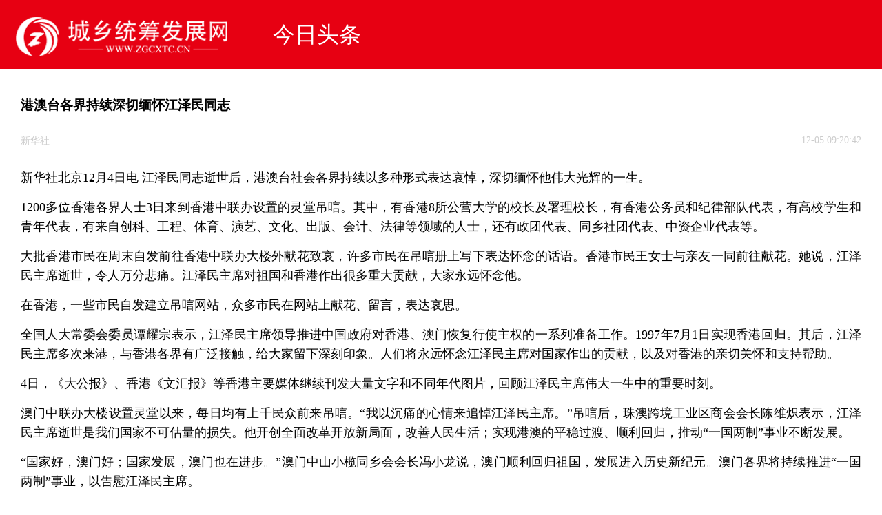

--- FILE ---
content_type: text/html;charset=UTF-8
request_url: http://m.zgcxtc.cn/news/252120.html?68c32490=45f7c1f3deeb9bd
body_size: 3596
content:
<!DOCTYPE html>
<html lang="en">
<head>
    <meta charset="UTF-8">
    <meta name="viewport" content="width=device-width, initial-scale=1.0, maximum-scale=1.0, user-scalable=no" />
    <link rel="stylesheet" href="/static/css/swiper-4.3.3.min.css">
    <link rel="stylesheet" href="/static/css/index.css">
    <title>港澳台各界持续深切缅怀江泽民同志-今日头条-城乡统筹发展网</title>
    <meta name="keywords" content="江泽民,主席,香港,澳门,发展,各界tag">
    <meta name="description" content="">
    <script src="/static/js/zepto.js"></script>
    <script src="/static/js/swiper-4.3.3.min.js"></script>
    <script src="/static/js/index.js"></script>
    <script type="text/javascript" src="/static/js/dropload/dropload.min.js"></script>
    <link rel="stylesheet" href="/static/js/dropload/dropload.css">
</head>

    <script type="text/javascript" src="http://res2.wx.qq.com/open/js/jweixin-1.4.0.js"></script>
    <script type="text/javascript" src="/static/js/jquery-1.7.1.min.js"></script>
    <body class="detail">
        <header class="header">
            <div class="logo">
                <a href="/"><img src="/static/img/logo.png"></a>
            </div>
            <div class="news">
                <span>今日头条</span>
            </div>
        </header>
        <div class="content">
            <div class="title">港澳台各界持续深切缅怀江泽民同志</div>
            <div class="item">
			    <span>新华社</span>
                <span style="float:right;">12-05 09:20:42</span>
            </div>
                        <div class="article-content">
                <p>
	新华社北京12月4日电 江泽民同志逝世后，港澳台社会各界持续以多种形式表达哀悼，深切缅怀他伟大光辉的一生。
</p>
<p>
	1200多位香港各界人士3日来到香港中联办设置的灵堂吊唁。其中，有香港8所公营大学的校长及署理校长，有香港公务员和纪律部队代表，有高校学生和青年代表，有来自创科、工程、体育、演艺、文化、出版、会计、法律等领域的人士，还有政团代表、同乡社团代表、中资企业代表等。
</p>
<p>
	大批香港市民在周末自发前往香港中联办大楼外献花致哀，许多市民在吊唁册上写下表达怀念的话语。香港市民王女士与亲友一同前往献花。她说，江泽民主席逝世，令人万分悲痛。江泽民主席对祖国和香港作出很多重大贡献，大家永远怀念他。
</p>
<p>
	在香港，一些市民自发建立吊唁网站，众多市民在网站上献花、留言，表达哀思。
</p>
<p>
	全国人大常委会委员谭耀宗表示，江泽民主席领导推进中国政府对香港、澳门恢复行使主权的一系列准备工作。1997年7月1日实现香港回归。其后，江泽民主席多次来港，与香港各界有广泛接触，给大家留下深刻印象。人们将永远怀念江泽民主席对国家作出的贡献，以及对香港的亲切关怀和支持帮助。
</p>
<p>
	4日，《大公报》、香港《文汇报》等香港主要媒体继续刊发大量文字和不同年代图片，回顾江泽民主席伟大一生中的重要时刻。
</p>
<p>
	澳门中联办大楼设置灵堂以来，每日均有上千民众前来吊唁。“我以沉痛的心情来追悼江泽民主席。”吊唁后，珠澳跨境工业区商会会长陈维炽表示，江泽民主席逝世是我们国家不可估量的损失。他开创全面改革开放新局面，改善人民生活；实现港澳的平稳过渡、顺利回归，推动“一国两制”事业不断发展。
</p>
<p>
	“国家好，澳门好；国家发展，澳门也在进步。”澳门中山小榄同乡会会长冯小龙说，澳门顺利回归祖国，发展进入历史新纪元。澳门各界将持续推进“一国两制”事业，以告慰江泽民主席。
</p>
<p>
	澳门工商联会会长何敬麟表示，澳门的发展与成就离不开江泽民主席的关怀，澳门社会将永远铭记他为国家和人民作出的贡献，化悲痛为力量，融入国家发展大局，推进“一国两制”事业行稳致远，为实现中华民族伟大复兴不懈奋斗。
</p>
<p>
	连日来，台湾各界持续对江泽民同志逝世表达哀悼。台湾资深媒体人黄智贤受访时表示，江泽民主席在任期间，坚持“和平统一、一国两制”方针，坚决遏制“台独”。面对当前两岸关系复杂严峻的形势，我们更要全力以赴，让两岸愈加融合，促进国家早日统一与民族复兴。
</p>
<p>
	台湾企业家郭亚陶表示，江泽民主席对两岸交流和人民福祉的关切令人感佩。台湾企业家章启正表示，江泽民主席的智慧与远见令人敬佩。他提出了现阶段发展两岸关系、推进祖国和平统一进程的八项主张，有力推动了两岸关系发展。
</p>
<p>
	全国台企联常务副会长李文勋表示，江泽民主席在任期间坚持改革开放、推动现代化建设，为台商在大陆发展营造了良好环境，让台胞得以分享改革开放红利，与祖国发展同频共振，在大陆安居乐业，我深深缅怀他。
</p>
<p>
	台湾企业家李瑞河1993年回大陆寻根、创业。他说，江泽民主席在任期间，积极推动两岸关系发展，坚定了他扎根大陆的信心。近30年来，企业不断成长，自己的梦想一一实现。衷心感谢江泽民主席。
</p>            </div>
			<div class="mianze">【免责声明】城乡统筹发展网未标有“来源：城乡统筹发展网”或“城乡统筹发展网LOGO、水印的文字、图片、音频视频等稿件均为转载稿。如转载稿涉及版权等问题，请与城乡统筹发展网联系。</div>
            <div class="tj_content">

                            </div>
        </div>

    </body>
    <script type="text/javascript">
                $(function(){
            wx.config({
                debug: false,
                appId: 'wxd30cb992030340b6',
                timestamp: '1769525401',
                nonceStr: 'ocgRmGcTqS4fbsVz',
                signature: 'de953ce3028d7176a24d51abd470abac7c2345f1',
                jsApiList: ['onMenuShareTimeline','onMenuShareAppMessage']
            });

            wx.ready(function () {
                //wx.updateTimelineShareData({
                //    title: '//', // 分享标题
                //    link: '//', // 分享链接
                //    imgUrl: '//', // 分享图标
                //    success: function () {
                //        // 用户确认分享后执行的回调函数
                //    },
                //});
                //wx.updateAppMessageShareData({
                //    title: '//', // 分享标题
                //    desc: '//', // 分享摘要
                //    link: '//', // 分享链接
                //    imgUrl: '//', // 分享图标
                //    success: function () {
                //        // 设置成功
                //    }
                //});
                //
                wx.onMenuShareTimeline({
                    title: '港澳台各界持续深切缅怀江泽民同志', // 分享标题
                    link: 'http://m.zgcxtc.cn/news/252120.html?68c32490=45f7c1f3deeb9bd', // 分享链接
                    imgUrl: 'http://www.zgcxtc.cn/static/img/share_logo.jpeg', // 分享图标
                    success: function () {
                        // 用户确认分享后执行的回调函数
                        alert('ok')
                    },
                    cancel: function () {
                        // 用户取消分享后执行的回调函数
                    }
                });

                wx.onMenuShareAppMessage({
                    title: '港澳台各界持续深切缅怀江泽民同志', // 分享标题
                    desc: 'http://m.zgcxtc.cn/news/252120.html?68c32490=45f7c1f3deeb9bd', // 分享摘要
                    link: 'http://m.zgcxtc.cn/news/252120.html?68c32490=45f7c1f3deeb9bd', // 分享链接
                    imgUrl: 'http://www.zgcxtc.cn/static/img/share_logo.jpeg', // 分享图标
                    success: function () {
                        // 用户确认分享后执行的回调函数
                        alert('http://www.zgcxtc.cn/static/img/share_logo.jpeg')
                    },
                    cancel: function () {
                        // 用户取消分享后执行的回调函数
                    }
                });
            });
        });
    </script>

</html>


--- FILE ---
content_type: text/css
request_url: http://m.zgcxtc.cn/static/css/index.css
body_size: 1965
content:
* {
  margin: 0;
  padding: 0;
  list-style: none;
}
html {
  font-size: 50px;
  height: 100%;
}
@media screen and (min-width: 760px) {
  html {
    font-size: 80px;
  }
}
@media screen and (min-width: 1000px) {
  html {
    font-size: 100px;
  }
}
body {
  font-size: .32rem;
  
}
a {
  color: #333;
  text-decoration: none;
}
.index header {
  height: .72rem;
}
.index header .wrap {
  width: 100%;
  overflow-x: scroll;
  position: fixed;
  left: 0;
  right: 0;
  top: 0;
  z-index: 3;
  background-color: #fff;
}
.index header .wrap .nav-list {
  display: -webkit-box;
  display: -ms-flexbox;
  display: flex;
  justify-content: space-around;
  border-bottom: .02rem solid #d2d2d2;
}
.index header .wrap .nav-list .tab-item {
  text-align: center;
}
.index header .wrap .nav-list .tab-item a {
  display: inline-block;
  height: .72rem;
  line-height: .72rem;
  font-size: .32rem;
}
.index header .wrap .nav-list .tab-item.active a {
  padding-bottom: -0.02rem;
  color: red;
  border-bottom: .02rem solid red;
  margin-bottom: -0.02rem;
}
.index .content .content-item img {
  width: 100%;
  height: 100%;
}
.index .content .content-item .swiper-title {
  position: absolute;
  bottom: .06rem;
  left: 0;
  right: 0;
  color: #fff;
  text-align: center;
  height: .64rem;
  line-height: .64rem;
  background: rgba(0, 0, 0, 0.6);
}
.index .news-list {
  margin-top: .3rem;
}
.index .news-list .news-item {
  display: flex;
  justify-content: space-between;
  padding: 0 .2rem .2rem;
  border-bottom: 1px solid #d2d2d2;
  margin-top: .3rem;
}
.index .news-list .news-item .news-text {
  position: relative;
  height:1.6rem;
  flex: 2;
  color: #333;
  font-size: .3rem;
  line-height: .44rem;
  margin-right: .1rem;
}
.index .news-list .news-item .news-text .tips {
  font-size: .24rem;
  color: #898989;
  margin-top: .4rem;
  position: absolute;
  left:0;
  right:0;
  bottom:0;
}
.index .news-list .news-item .news-text .tips span {
  margin-left: .1rem;
}
.index .news-list .news-item .news-img {
  flex: 1;
  height:1.6rem;
}
.index .news-list .news-item .news-img img {
  object-fit: contain;
}
.detail {
  height: 100%;
}
.detail .header {
  height: 1rem;
  line-height: 1rem;
  background-color: #e70012;
  color: #fff;
  display: flex;
}
.detail .header .logo {
  flex: 1;
  text-align: center;
  display: table-cell;
  vertical-align: middle;
  padding-left: .2rem;
}
.detail .header .logo img {
  width: 100%;
  vertical-align: middle;
}
.detail .header .news {
  flex: 3;
}
.detail .header .news span {
  margin-left: .3rem;
  padding-left: .3rem;
  border-left: 1px solid #fff;
}
.detail .header .share {
  flex: .5;
  text-align: center;
  display: table-cell;
  vertical-align: middle;
}
.detail .header .share img {
  width: .5rem;
  height: .5rem;
  vertical-align: middle;
}
.detail .content {
  padding: 0 .3rem;
  height: 100%;
}
.detail .content .title {
  margin-top: .4rem;
  font-weight:bold;
  font-size:19px;
}
.detail .content .item {
  margin: .3rem 0;
  color: #cccccc;
  font-size:14px;
  font-weight:normal;
}
.detail .content .item span {

}
.detail .content .video {
  width: 100%;
  /*padding-bottom: 54%;*/
  /*height: 0;*/
  /*position: relative;*/
  /*margin-bottom: .5rem;*/
}
.detail .content .video img {
  width: 80%;
}
.article-content img {
  max-width: 100%;
  height: auto;
  width: auto;
  text-align:center!important;
}
.article-content p img {
  max-width: 100%;
  height: auto;
  width: auto;
  text-align:center!important;
  text-indent:0px;
}
.article-content p {
  width:100%!important;
  text-align: justify;
  padding-bottom:15px;
  font-size:18px;
  line-height:28px;
}
.detail .content .video #pause {
  display: none;
}
.detail .content .video #video {
  /*position: absolute;*/
  width: 100%;
  top: 0;
  right: 0;
  bottom: 0;
  left: 0;
}
.video {
  /*height: 100%;*/
}
.video .header {
  height: 1rem;
  line-height: 1rem;
  background-color: #e70012;
  color: #fff;
  display: flex;
}
.video .header .logo {
  flex: 1;
  text-align: center;
  display: table-cell;
  vertical-align: middle;
  padding-left: .2rem;
}
.video .header .logo img {
  width: 100%;
  vertical-align: middle;
}
.video .header .news {
  flex: 3;
}
.video .header .news span {
  margin-left: .3rem;
  padding-left: .3rem;
  border-left: 1px solid #fff;
}
.video .header .share {
  flex: .5;
  text-align: center;
  display: table-cell;
  vertical-align: middle;
}
.video .header .share img {
  width: .5rem;
  height: .5rem;
  vertical-align: middle;
}
.video .video-list {
  padding: .4rem;
}
.video .video-list .video-item {
  width: 100%;
  height: 0;
  padding-bottom: 60%;
  position: relative;
}
.video .video-list .video-item #video {
  width: 100%;
}
.photo {
  height: 100%;
  background-color: #f8f8f8;
}
.photo .header {
  height: 3rem;
  line-height: 3rem;
  background-color: #e70012;
  color: #fff;
  display: flex;
}
.photo .header .logo {
  flex: 1;
  text-align: center;
  display: table-cell;
  vertical-align: middle;
  padding-left: .2rem;
}
.photo .header .logo img {
  width: 100%;
  vertical-align: middle;
}
.photo .header .news {
  flex: 3;
}
.photo .header .news span {
  margin-left: .3rem;
  padding-left: .3rem;
  border-left: 1px solid #fff;
}
.photo .header .share {
  flex: .5;
  text-align: center;
  display: table-cell;
  vertical-align: middle;
}
.photo .header .share img {
  width: .5rem;
  height: .5rem;
  vertical-align: middle;
}
.photo .swiper img {
  width: 100%;
  height: 100%;
}
.photo .swiper .swiper-title {
  position: absolute;
  bottom: .06rem;
  left: 0;
  right: 0;
  color: #fff;
  text-align: center;
  height: 1.64rem;
  line-height: 1.64rem;
  background: rgba(0, 0, 0, 0.6);
}
.photo .nav-list {
  display: -webkit-box;
  display: -ms-flexbox;
  display: flex;
  justify-content: space-around;
}
.photo .nav-list .tab-item {
  flex-grow: 1;
  text-align: center;
}
.photo .nav-list .tab-item a {
  display: inline-block;
  height: .72rem;
  line-height: .72rem;
  font-size: .28rem;
}
.photo .nav-list .tab-item.active a {
  padding-bottom: -0.02rem;
  color: red;
  margin-bottom: -0.02rem;
}
.photo .content {
  padding: .1rem;
}
.photo .content .content-item {
  overflow: hidden;
}
.photo .content .content-item .img-con {
  width: 47%;
  float: left;
  background-color: #fff;
  margin-left: .2rem;
  height:3.3rem;
  margin-bottom:.2rem;
}
.photo .content .content-item .img-con:nth-child(2n+1) {
  margin-left: 0;
}
.photo .content .content-item .img-con img {
  width: 100%;
}
.photo .content .content-item .img-con p {
  font-size: .28rem;
  margin: .3rem 0;
  padding: 0 .15rem;
}
.img-con-title {
  box-sizing: border-box;
  display:flex;
  height:2rem;
  width:100%;
  text-align: center;
  align-items:center;
  padding:.1rem;
}
.img-con-title img {
  object-fit: contain;
}
.img-con p {
  height:.5rem;
}
.wrapper-ul {
  overflow-x:scroll;
  margin:.2rem auto 0;
}
#tushuo{
	color:#999999;
	font-family:"����,����_GB2312,SimKai,Kaiti";
	text-align:center!important;
	border-bottom:1px solid #cccccc;
	line-height:26px;
	margin-bottom:20px;
	padding:10px 0px;
	width:90%;
	text-indent:0px;
	font-size:14px;
}
.mianze{
	clear: both;
	font-size:12px;
	color:#CCCCCC;
	padding:10px 0px;
	}
.tj_content{
  clear: both;
  padding-top: 10px;
  padding-bottom: 20px;
  border-top:5px solid #efefef;
}
.tj{
  display: flex;
  border-bottom:1px solid #f5f4f4;
  padding:20px 5px;
  flex: 1;
  justify-content:space-between;
  max-height: 100px;
}
.tj_img{
  width: 120px;
}
.tj_img img{
  max-width: 120px;
  max-height: 100px;
  border-radius: 3px;
  margin-left:10px;
  width: 120px;
  height:80px;
}
.tj_text {
  display:-webkit-box;
  overflow:hidden;
  text-overflow:ellipsis;
  -webkit-box-orient:vertical;
  -webkit-line-clamp:3;
  font-size: .34rem;
}

--- FILE ---
content_type: application/javascript
request_url: http://m.zgcxtc.cn/static/js/index.js
body_size: 968
content:
$(function() {
  $('#tab-title .tab-item').click(function() {
    let idx = $('#tab-title .tab-item').index(this);
    $(this).siblings('.tab-item').removeClass('active');
    $(this).addClass('active');
    $('#content .content-item').hide();
    $('#content .content-item').eq(idx).show();
  })


  //文档加载式根据屏幕宽度设置flex宽度
  let $tabTitle = $('#tab-title');
  let width = ($tabTitle.children().length * 1.0 / 4.9) * $(window).width();
  console.log(width)
  $tabTitle.width(width);

  // swiper初始化
  var mySwiper = new Swiper('.swiper-container', {
    loop: true,
    // 如果需要分页器
    pagination: {
      el: '.swiper-pagination',
    }
  })
})

function play() {
  let video = document.getElementById('video');
  let playBtn = document.getElementById('play');
  // 点击播放按钮时播放视频，并且按钮消失
  $(playBtn).click(function() {
    console.log(111)
    video.play();
    $(this).hide();
  });
}

--- FILE ---
content_type: application/javascript
request_url: http://m.zgcxtc.cn/static/js/zepto.js
body_size: 19521
content:
/* Zepto v1.2.0 - zepto event ajax form ie - zeptojs.com/license */
(function(global, factory) {
    if (typeof define === 'function' && define.amd)
        define(function() { return factory(global) })
    else
        factory(global)
}(this, function(window) {
    var Zepto = (function() {
        var undefined, key, $, classList, emptyArray = [],
            concat = emptyArray.concat,
            filter = emptyArray.filter,
            slice = emptyArray.slice,
            document = window.document,
            elementDisplay = {},
            classCache = {},
            cssNumber = { 'column-count': 1, 'columns': 1, 'font-weight': 1, 'line-height': 1, 'opacity': 1, 'z-index': 1, 'zoom': 1 },
            fragmentRE = /^\s*<(\w+|!)[^>]*>/,
            singleTagRE = /^<(\w+)\s*\/?>(?:<\/\1>|)$/,
            tagExpanderRE = /<(?!area|br|col|embed|hr|img|input|link|meta|param)(([\w:]+)[^>]*)\/>/ig,
            rootNodeRE = /^(?:body|html)$/i,
            capitalRE = /([A-Z])/g,

            // special attributes that should be get/set via method calls
            methodAttributes = ['val', 'css', 'html', 'text', 'data', 'width', 'height', 'offset'],

            adjacencyOperators = ['after', 'prepend', 'before', 'append'],
            table = document.createElement('table'),
            tableRow = document.createElement('tr'),
            containers = {
                'tr': document.createElement('tbody'),
                'tbody': table,
                'thead': table,
                'tfoot': table,
                'td': tableRow,
                'th': tableRow,
                '*': document.createElement('div')
            },
            readyRE = /complete|loaded|interactive/,
            simpleSelectorRE = /^[\w-]*$/,
            class2type = {},
            toString = class2type.toString,
            zepto = {},
            camelize, uniq,
            tempParent = document.createElement('div'),
            propMap = {
                'tabindex': 'tabIndex',
                'readonly': 'readOnly',
                'for': 'htmlFor',
                'class': 'className',
                'maxlength': 'maxLength',
                'cellspacing': 'cellSpacing',
                'cellpadding': 'cellPadding',
                'rowspan': 'rowSpan',
                'colspan': 'colSpan',
                'usemap': 'useMap',
                'frameborder': 'frameBorder',
                'contenteditable': 'contentEditable'
            },
            isArray = Array.isArray ||
            function(object) { return object instanceof Array }

        zepto.matches = function(element, selector) {
            if (!selector || !element || element.nodeType !== 1) return false
            var matchesSelector = element.matches || element.webkitMatchesSelector ||
                element.mozMatchesSelector || element.oMatchesSelector ||
                element.matchesSelector
            if (matchesSelector) return matchesSelector.call(element, selector)
                // fall back to performing a selector:
            var match, parent = element.parentNode,
                temp = !parent
            if (temp)(parent = tempParent).appendChild(element)
            match = ~zepto.qsa(parent, selector).indexOf(element)
            temp && tempParent.removeChild(element)
            return match
        }

        function type(obj) {
            return obj == null ? String(obj) :
                class2type[toString.call(obj)] || "object"
        }

        function isFunction(value) { return type(value) == "function" }

        function isWindow(obj) { return obj != null && obj == obj.window }

        function isDocument(obj) { return obj != null && obj.nodeType == obj.DOCUMENT_NODE }

        function isObject(obj) { return type(obj) == "object" }

        function isPlainObject(obj) {
            return isObject(obj) && !isWindow(obj) && Object.getPrototypeOf(obj) == Object.prototype
        }

        function likeArray(obj) {
            var length = !!obj && 'length' in obj && obj.length,
                type = $.type(obj)

            return 'function' != type && !isWindow(obj) && (
                'array' == type || length === 0 ||
                (typeof length == 'number' && length > 0 && (length - 1) in obj)
            )
        }

        function compact(array) { return filter.call(array, function(item) { return item != null }) }

        function flatten(array) { return array.length > 0 ? $.fn.concat.apply([], array) : array }
        camelize = function(str) { return str.replace(/-+(.)?/g, function(match, chr) { return chr ? chr.toUpperCase() : '' }) }

        function dasherize(str) {
            return str.replace(/::/g, '/')
                .replace(/([A-Z]+)([A-Z][a-z])/g, '$1_$2')
                .replace(/([a-z\d])([A-Z])/g, '$1_$2')
                .replace(/_/g, '-')
                .toLowerCase()
        }
        uniq = function(array) { return filter.call(array, function(item, idx) { return array.indexOf(item) == idx }) }

        function classRE(name) {
            return name in classCache ?
                classCache[name] : (classCache[name] = new RegExp('(^|\\s)' + name + '(\\s|$)'))
        }

        function maybeAddPx(name, value) {
            return (typeof value == "number" && !cssNumber[dasherize(name)]) ? value + "px" : value
        }

        function defaultDisplay(nodeName) {
            var element, display
            if (!elementDisplay[nodeName]) {
                element = document.createElement(nodeName)
                document.body.appendChild(element)
                display = getComputedStyle(element, '').getPropertyValue("display")
                element.parentNode.removeChild(element)
                display == "none" && (display = "block")
                elementDisplay[nodeName] = display
            }
            return elementDisplay[nodeName]
        }

        function children(element) {
            return 'children' in element ?
                slice.call(element.children) :
                $.map(element.childNodes, function(node) { if (node.nodeType == 1) return node })
        }

        function Z(dom, selector) {
            var i, len = dom ? dom.length : 0
            for (i = 0; i < len; i++) this[i] = dom[i]
            this.length = len
            this.selector = selector || ''
        }

        // `$.zepto.fragment` takes a html string and an optional tag name
        // to generate DOM nodes from the given html string.
        // The generated DOM nodes are returned as an array.
        // This function can be overridden in plugins for example to make
        // it compatible with browsers that don't support the DOM fully.
        zepto.fragment = function(html, name, properties) {
            var dom, nodes, container

            // A special case optimization for a single tag
            if (singleTagRE.test(html)) dom = $(document.createElement(RegExp.$1))

            if (!dom) {
                if (html.replace) html = html.replace(tagExpanderRE, "<$1></$2>")
                if (name === undefined) name = fragmentRE.test(html) && RegExp.$1
                if (!(name in containers)) name = '*'

                container = containers[name]
                container.innerHTML = '' + html
                dom = $.each(slice.call(container.childNodes), function() {
                    container.removeChild(this)
                })
            }

            if (isPlainObject(properties)) {
                nodes = $(dom)
                $.each(properties, function(key, value) {
                    if (methodAttributes.indexOf(key) > -1) nodes[key](value)
                    else nodes.attr(key, value)
                })
            }

            return dom
        }

        // `$.zepto.Z` swaps out the prototype of the given `dom` array
        // of nodes with `$.fn` and thus supplying all the Zepto functions
        // to the array. This method can be overridden in plugins.
        zepto.Z = function(dom, selector) {
            return new Z(dom, selector)
        }

        // `$.zepto.isZ` should return `true` if the given object is a Zepto
        // collection. This method can be overridden in plugins.
        zepto.isZ = function(object) {
            return object instanceof zepto.Z
        }

        // `$.zepto.init` is Zepto's counterpart to jQuery's `$.fn.init` and
        // takes a CSS selector and an optional context (and handles various
        // special cases).
        // This method can be overridden in plugins.
        zepto.init = function(selector, context) {
            var dom
                // If nothing given, return an empty Zepto collection
            if (!selector) return zepto.Z()
                // Optimize for string selectors
            else if (typeof selector == 'string') {
                selector = selector.trim()
                    // If it's a html fragment, create nodes from it
                    // Note: In both Chrome 21 and Firefox 15, DOM error 12
                    // is thrown if the fragment doesn't begin with <
                if (selector[0] == '<' && fragmentRE.test(selector))
                    dom = zepto.fragment(selector, RegExp.$1, context), selector = null
                    // If there's a context, create a collection on that context first, and select
                    // nodes from there
                else if (context !== undefined) return $(context).find(selector)
                    // If it's a CSS selector, use it to select nodes.
                else dom = zepto.qsa(document, selector)
            }
            // If a function is given, call it when the DOM is ready
            else if (isFunction(selector)) return $(document).ready(selector)
                // If a Zepto collection is given, just return it
            else if (zepto.isZ(selector)) return selector
            else {
                // normalize array if an array of nodes is given
                if (isArray(selector)) dom = compact(selector)
                    // Wrap DOM nodes.
                else if (isObject(selector))
                    dom = [selector], selector = null
                    // If it's a html fragment, create nodes from it
                else if (fragmentRE.test(selector))
                    dom = zepto.fragment(selector.trim(), RegExp.$1, context), selector = null
                    // If there's a context, create a collection on that context first, and select
                    // nodes from there
                else if (context !== undefined) return $(context).find(selector)
                    // And last but no least, if it's a CSS selector, use it to select nodes.
                else dom = zepto.qsa(document, selector)
            }
            // create a new Zepto collection from the nodes found
            return zepto.Z(dom, selector)
        }

        // `$` will be the base `Zepto` object. When calling this
        // function just call `$.zepto.init, which makes the implementation
        // details of selecting nodes and creating Zepto collections
        // patchable in plugins.
        $ = function(selector, context) {
            return zepto.init(selector, context)
        }

        function extend(target, source, deep) {
            for (key in source)
                if (deep && (isPlainObject(source[key]) || isArray(source[key]))) {
                    if (isPlainObject(source[key]) && !isPlainObject(target[key]))
                        target[key] = {}
                    if (isArray(source[key]) && !isArray(target[key]))
                        target[key] = []
                    extend(target[key], source[key], deep)
                } else if (source[key] !== undefined) target[key] = source[key]
        }

        // Copy all but undefined properties from one or more
        // objects to the `target` object.
        $.extend = function(target) {
            var deep, args = slice.call(arguments, 1)
            if (typeof target == 'boolean') {
                deep = target
                target = args.shift()
            }
            args.forEach(function(arg) { extend(target, arg, deep) })
            return target
        }

        // `$.zepto.qsa` is Zepto's CSS selector implementation which
        // uses `document.querySelectorAll` and optimizes for some special cases, like `#id`.
        // This method can be overridden in plugins.
        zepto.qsa = function(element, selector) {
            var found,
                maybeID = selector[0] == '#',
                maybeClass = !maybeID && selector[0] == '.',
                nameOnly = maybeID || maybeClass ? selector.slice(1) : selector, // Ensure that a 1 char tag name still gets checked
                isSimple = simpleSelectorRE.test(nameOnly)
            return (element.getElementById && isSimple && maybeID) ? // Safari DocumentFragment doesn't have getElementById
                ((found = element.getElementById(nameOnly)) ? [found] : []) :
                (element.nodeType !== 1 && element.nodeType !== 9 && element.nodeType !== 11) ? [] :
                slice.call(
                    isSimple && !maybeID && element.getElementsByClassName ? // DocumentFragment doesn't have getElementsByClassName/TagName
                    maybeClass ? element.getElementsByClassName(nameOnly) : // If it's simple, it could be a class
                    element.getElementsByTagName(selector) : // Or a tag
                    element.querySelectorAll(selector) // Or it's not simple, and we need to query all
                )
        }

        function filtered(nodes, selector) {
            return selector == null ? $(nodes) : $(nodes).filter(selector)
        }

        $.contains = document.documentElement.contains ?
            function(parent, node) {
                return parent !== node && parent.contains(node)
            } :
            function(parent, node) {
                while (node && (node = node.parentNode))
                    if (node === parent) return true
                return false
            }

        function funcArg(context, arg, idx, payload) {
            return isFunction(arg) ? arg.call(context, idx, payload) : arg
        }

        function setAttribute(node, name, value) {
            value == null ? node.removeAttribute(name) : node.setAttribute(name, value)
        }

        // access className property while respecting SVGAnimatedString
        function className(node, value) {
            var klass = node.className || '',
                svg = klass && klass.baseVal !== undefined

            if (value === undefined) return svg ? klass.baseVal : klass
            svg ? (klass.baseVal = value) : (node.className = value)
        }

        // "true"  => true
        // "false" => false
        // "null"  => null
        // "42"    => 42
        // "42.5"  => 42.5
        // "08"    => "08"
        // JSON    => parse if valid
        // String  => self
        function deserializeValue(value) {
            try {
                return value ?
                    value == "true" ||
                    (value == "false" ? false :
                        value == "null" ? null :
                        +value + "" == value ? +value :
                        /^[\[\{]/.test(value) ? $.parseJSON(value) :
                        value) :
                    value
            } catch (e) {
                return value
            }
        }

        $.type = type
        $.isFunction = isFunction
        $.isWindow = isWindow
        $.isArray = isArray
        $.isPlainObject = isPlainObject

        $.isEmptyObject = function(obj) {
            var name
            for (name in obj) return false
            return true
        }

        $.isNumeric = function(val) {
            var num = Number(val),
                type = typeof val
            return val != null && type != 'boolean' &&
                (type != 'string' || val.length) &&
                !isNaN(num) && isFinite(num) || false
        }

        $.inArray = function(elem, array, i) {
            return emptyArray.indexOf.call(array, elem, i)
        }

        $.camelCase = camelize
        $.trim = function(str) {
            return str == null ? "" : String.prototype.trim.call(str)
        }

        // plugin compatibility
        $.uuid = 0
        $.support = {}
        $.expr = {}
        $.noop = function() {}

        $.map = function(elements, callback) {
            var value, values = [],
                i, key
            if (likeArray(elements))
                for (i = 0; i < elements.length; i++) {
                    value = callback(elements[i], i)
                    if (value != null) values.push(value)
                }
            else
                for (key in elements) {
                    value = callback(elements[key], key)
                    if (value != null) values.push(value)
                }
            return flatten(values)
        }

        $.each = function(elements, callback) {
            var i, key
            if (likeArray(elements)) {
                for (i = 0; i < elements.length; i++)
                    if (callback.call(elements[i], i, elements[i]) === false) return elements
            } else {
                for (key in elements)
                    if (callback.call(elements[key], key, elements[key]) === false) return elements
            }

            return elements
        }

        $.grep = function(elements, callback) {
            return filter.call(elements, callback)
        }

        if (window.JSON) $.parseJSON = JSON.parse

        // Populate the class2type map
        $.each("Boolean Number String Function Array Date RegExp Object Error".split(" "), function(i, name) {
            class2type["[object " + name + "]"] = name.toLowerCase()
        })

        // Define methods that will be available on all
        // Zepto collections
        $.fn = {
            constructor: zepto.Z,
            length: 0,

            // Because a collection acts like an array
            // copy over these useful array functions.
            forEach: emptyArray.forEach,
            reduce: emptyArray.reduce,
            push: emptyArray.push,
            sort: emptyArray.sort,
            splice: emptyArray.splice,
            indexOf: emptyArray.indexOf,
            concat: function() {
                var i, value, args = []
                for (i = 0; i < arguments.length; i++) {
                    value = arguments[i]
                    args[i] = zepto.isZ(value) ? value.toArray() : value
                }
                return concat.apply(zepto.isZ(this) ? this.toArray() : this, args)
            },

            // `map` and `slice` in the jQuery API work differently
            // from their array counterparts
            map: function(fn) {
                return $($.map(this, function(el, i) { return fn.call(el, i, el) }))
            },
            slice: function() {
                return $(slice.apply(this, arguments))
            },

            ready: function(callback) {
                // need to check if document.body exists for IE as that browser reports
                // document ready when it hasn't yet created the body element
                if (readyRE.test(document.readyState) && document.body) callback($)
                else document.addEventListener('DOMContentLoaded', function() { callback($) }, false)
                return this
            },
            get: function(idx) {
                return idx === undefined ? slice.call(this) : this[idx >= 0 ? idx : idx + this.length]
            },
            toArray: function() { return this.get() },
            size: function() {
                return this.length
            },
            remove: function() {
                return this.each(function() {
                    if (this.parentNode != null)
                        this.parentNode.removeChild(this)
                })
            },
            each: function(callback) {
                emptyArray.every.call(this, function(el, idx) {
                    return callback.call(el, idx, el) !== false
                })
                return this
            },
            filter: function(selector) {
                if (isFunction(selector)) return this.not(this.not(selector))
                return $(filter.call(this, function(element) {
                    return zepto.matches(element, selector)
                }))
            },
            add: function(selector, context) {
                return $(uniq(this.concat($(selector, context))))
            },
            is: function(selector) {
                return this.length > 0 && zepto.matches(this[0], selector)
            },
            not: function(selector) {
                var nodes = []
                if (isFunction(selector) && selector.call !== undefined)
                    this.each(function(idx) {
                        if (!selector.call(this, idx)) nodes.push(this)
                    })
                else {
                    var excludes = typeof selector == 'string' ? this.filter(selector) :
                        (likeArray(selector) && isFunction(selector.item)) ? slice.call(selector) : $(selector)
                    this.forEach(function(el) {
                        if (excludes.indexOf(el) < 0) nodes.push(el)
                    })
                }
                return $(nodes)
            },
            has: function(selector) {
                return this.filter(function() {
                    return isObject(selector) ?
                        $.contains(this, selector) :
                        $(this).find(selector).size()
                })
            },
            eq: function(idx) {
                return idx === -1 ? this.slice(idx) : this.slice(idx, +idx + 1)
            },
            first: function() {
                var el = this[0]
                return el && !isObject(el) ? el : $(el)
            },
            last: function() {
                var el = this[this.length - 1]
                return el && !isObject(el) ? el : $(el)
            },
            find: function(selector) {
                var result, $this = this
                if (!selector) result = $()
                else if (typeof selector == 'object')
                    result = $(selector).filter(function() {
                        var node = this
                        return emptyArray.some.call($this, function(parent) {
                            return $.contains(parent, node)
                        })
                    })
                else if (this.length == 1) result = $(zepto.qsa(this[0], selector))
                else result = this.map(function() { return zepto.qsa(this, selector) })
                return result
            },
            closest: function(selector, context) {
                var nodes = [],
                    collection = typeof selector == 'object' && $(selector)
                this.each(function(_, node) {
                    while (node && !(collection ? collection.indexOf(node) >= 0 : zepto.matches(node, selector)))
                        node = node !== context && !isDocument(node) && node.parentNode
                    if (node && nodes.indexOf(node) < 0) nodes.push(node)
                })
                return $(nodes)
            },
            parents: function(selector) {
                var ancestors = [],
                    nodes = this
                while (nodes.length > 0)
                    nodes = $.map(nodes, function(node) {
                        if ((node = node.parentNode) && !isDocument(node) && ancestors.indexOf(node) < 0) {
                            ancestors.push(node)
                            return node
                        }
                    })
                return filtered(ancestors, selector)
            },
            parent: function(selector) {
                return filtered(uniq(this.pluck('parentNode')), selector)
            },
            children: function(selector) {
                return filtered(this.map(function() { return children(this) }), selector)
            },
            contents: function() {
                return this.map(function() { return this.contentDocument || slice.call(this.childNodes) })
            },
            siblings: function(selector) {
                return filtered(this.map(function(i, el) {
                    return filter.call(children(el.parentNode), function(child) { return child !== el })
                }), selector)
            },
            empty: function() {
                return this.each(function() { this.innerHTML = '' })
            },
            // `pluck` is borrowed from Prototype.js
            pluck: function(property) {
                return $.map(this, function(el) { return el[property] })
            },
            show: function() {
                return this.each(function() {
                    this.style.display == "none" && (this.style.display = '')
                    if (getComputedStyle(this, '').getPropertyValue("display") == "none")
                        this.style.display = defaultDisplay(this.nodeName)
                })
            },
            replaceWith: function(newContent) {
                return this.before(newContent).remove()
            },
            wrap: function(structure) {
                var func = isFunction(structure)
                if (this[0] && !func)
                    var dom = $(structure).get(0),
                        clone = dom.parentNode || this.length > 1

                return this.each(function(index) {
                    $(this).wrapAll(
                        func ? structure.call(this, index) :
                        clone ? dom.cloneNode(true) : dom
                    )
                })
            },
            wrapAll: function(structure) {
                if (this[0]) {
                    $(this[0]).before(structure = $(structure))
                    var children
                        // drill down to the inmost element
                    while ((children = structure.children()).length) structure = children.first()
                    $(structure).append(this)
                }
                return this
            },
            wrapInner: function(structure) {
                var func = isFunction(structure)
                return this.each(function(index) {
                    var self = $(this),
                        contents = self.contents(),
                        dom = func ? structure.call(this, index) : structure
                    contents.length ? contents.wrapAll(dom) : self.append(dom)
                })
            },
            unwrap: function() {
                this.parent().each(function() {
                    $(this).replaceWith($(this).children())
                })
                return this
            },
            clone: function() {
                return this.map(function() { return this.cloneNode(true) })
            },
            hide: function() {
                return this.css("display", "none")
            },
            toggle: function(setting) {
                return this.each(function() {
                    var el = $(this);
                    (setting === undefined ? el.css("display") == "none" : setting) ? el.show(): el.hide()
                })
            },
            prev: function(selector) { return $(this.pluck('previousElementSibling')).filter(selector || '*') },
            next: function(selector) { return $(this.pluck('nextElementSibling')).filter(selector || '*') },
            html: function(html) {
                return 0 in arguments ?
                    this.each(function(idx) {
                        var originHtml = this.innerHTML
                        $(this).empty().append(funcArg(this, html, idx, originHtml))
                    }) :
                    (0 in this ? this[0].innerHTML : null)
            },
            text: function(text) {
                return 0 in arguments ?
                    this.each(function(idx) {
                        var newText = funcArg(this, text, idx, this.textContent)
                        this.textContent = newText == null ? '' : '' + newText
                    }) :
                    (0 in this ? this.pluck('textContent').join("") : null)
            },
            attr: function(name, value) {
                var result
                return (typeof name == 'string' && !(1 in arguments)) ?
                    (0 in this && this[0].nodeType == 1 && (result = this[0].getAttribute(name)) != null ? result : undefined) :
                    this.each(function(idx) {
                        if (this.nodeType !== 1) return
                        if (isObject(name))
                            for (key in name) setAttribute(this, key, name[key])
                        else setAttribute(this, name, funcArg(this, value, idx, this.getAttribute(name)))
                    })
            },
            removeAttr: function(name) {
                return this.each(function() {
                    this.nodeType === 1 && name.split(' ').forEach(function(attribute) {
                        setAttribute(this, attribute)
                    }, this)
                })
            },
            prop: function(name, value) {
                name = propMap[name] || name
                return (1 in arguments) ?
                    this.each(function(idx) {
                        this[name] = funcArg(this, value, idx, this[name])
                    }) :
                    (this[0] && this[0][name])
            },
            removeProp: function(name) {
                name = propMap[name] || name
                return this.each(function() { delete this[name] })
            },
            data: function(name, value) {
                var attrName = 'data-' + name.replace(capitalRE, '-$1').toLowerCase()

                var data = (1 in arguments) ?
                    this.attr(attrName, value) :
                    this.attr(attrName)

                return data !== null ? deserializeValue(data) : undefined
            },
            val: function(value) {
                if (0 in arguments) {
                    if (value == null) value = ""
                    return this.each(function(idx) {
                        this.value = funcArg(this, value, idx, this.value)
                    })
                } else {
                    return this[0] && (this[0].multiple ?
                        $(this[0]).find('option').filter(function() { return this.selected }).pluck('value') :
                        this[0].value)
                }
            },
            offset: function(coordinates) {
                if (coordinates) return this.each(function(index) {
                    var $this = $(this),
                        coords = funcArg(this, coordinates, index, $this.offset()),
                        parentOffset = $this.offsetParent().offset(),
                        props = {
                            top: coords.top - parentOffset.top,
                            left: coords.left - parentOffset.left
                        }

                    if ($this.css('position') == 'static') props['position'] = 'relative'
                    $this.css(props)
                })
                if (!this.length) return null
                if (document.documentElement !== this[0] && !$.contains(document.documentElement, this[0]))
                    return { top: 0, left: 0 }
                var obj = this[0].getBoundingClientRect()
                return {
                    left: obj.left + window.pageXOffset,
                    top: obj.top + window.pageYOffset,
                    width: Math.round(obj.width),
                    height: Math.round(obj.height)
                }
            },
            css: function(property, value) {
                if (arguments.length < 2) {
                    var element = this[0]
                    if (typeof property == 'string') {
                        if (!element) return
                        return element.style[camelize(property)] || getComputedStyle(element, '').getPropertyValue(property)
                    } else if (isArray(property)) {
                        if (!element) return
                        var props = {}
                        var computedStyle = getComputedStyle(element, '')
                        $.each(property, function(_, prop) {
                            props[prop] = (element.style[camelize(prop)] || computedStyle.getPropertyValue(prop))
                        })
                        return props
                    }
                }

                var css = ''
                if (type(property) == 'string') {
                    if (!value && value !== 0)
                        this.each(function() { this.style.removeProperty(dasherize(property)) })
                    else
                        css = dasherize(property) + ":" + maybeAddPx(property, value)
                } else {
                    for (key in property)
                        if (!property[key] && property[key] !== 0)
                            this.each(function() { this.style.removeProperty(dasherize(key)) })
                        else
                            css += dasherize(key) + ':' + maybeAddPx(key, property[key]) + ';'
                }

                return this.each(function() { this.style.cssText += ';' + css })
            },
            index: function(element) {
                return element ? this.indexOf($(element)[0]) : this.parent().children().indexOf(this[0])
            },
            hasClass: function(name) {
                if (!name) return false
                return emptyArray.some.call(this, function(el) {
                    return this.test(className(el))
                }, classRE(name))
            },
            addClass: function(name) {
                if (!name) return this
                return this.each(function(idx) {
                    if (!('className' in this)) return
                    classList = []
                    var cls = className(this),
                        newName = funcArg(this, name, idx, cls)
                    newName.split(/\s+/g).forEach(function(klass) {
                        if (!$(this).hasClass(klass)) classList.push(klass)
                    }, this)
                    classList.length && className(this, cls + (cls ? " " : "") + classList.join(" "))
                })
            },
            removeClass: function(name) {
                return this.each(function(idx) {
                    if (!('className' in this)) return
                    if (name === undefined) return className(this, '')
                    classList = className(this)
                    funcArg(this, name, idx, classList).split(/\s+/g).forEach(function(klass) {
                        classList = classList.replace(classRE(klass), " ")
                    })
                    className(this, classList.trim())
                })
            },
            toggleClass: function(name, when) {
                if (!name) return this
                return this.each(function(idx) {
                    var $this = $(this),
                        names = funcArg(this, name, idx, className(this))
                    names.split(/\s+/g).forEach(function(klass) {
                        (when === undefined ? !$this.hasClass(klass) : when) ?
                        $this.addClass(klass): $this.removeClass(klass)
                    })
                })
            },
            scrollTop: function(value) {
                if (!this.length) return
                var hasScrollTop = 'scrollTop' in this[0]
                if (value === undefined) return hasScrollTop ? this[0].scrollTop : this[0].pageYOffset
                return this.each(hasScrollTop ?
                    function() { this.scrollTop = value } :
                    function() { this.scrollTo(this.scrollX, value) })
            },
            scrollLeft: function(value) {
                if (!this.length) return
                var hasScrollLeft = 'scrollLeft' in this[0]
                if (value === undefined) return hasScrollLeft ? this[0].scrollLeft : this[0].pageXOffset
                return this.each(hasScrollLeft ?
                    function() { this.scrollLeft = value } :
                    function() { this.scrollTo(value, this.scrollY) })
            },
            position: function() {
                if (!this.length) return

                var elem = this[0],
                    // Get *real* offsetParent
                    offsetParent = this.offsetParent(),
                    // Get correct offsets
                    offset = this.offset(),
                    parentOffset = rootNodeRE.test(offsetParent[0].nodeName) ? { top: 0, left: 0 } : offsetParent.offset()

                // Subtract element margins
                // note: when an element has margin: auto the offsetLeft and marginLeft
                // are the same in Safari causing offset.left to incorrectly be 0
                offset.top -= parseFloat($(elem).css('margin-top')) || 0
                offset.left -= parseFloat($(elem).css('margin-left')) || 0

                // Add offsetParent borders
                parentOffset.top += parseFloat($(offsetParent[0]).css('border-top-width')) || 0
                parentOffset.left += parseFloat($(offsetParent[0]).css('border-left-width')) || 0

                // Subtract the two offsets
                return {
                    top: offset.top - parentOffset.top,
                    left: offset.left - parentOffset.left
                }
            },
            offsetParent: function() {
                return this.map(function() {
                    var parent = this.offsetParent || document.body
                    while (parent && !rootNodeRE.test(parent.nodeName) && $(parent).css("position") == "static")
                        parent = parent.offsetParent
                    return parent
                })
            }
        }

        // for now
        $.fn.detach = $.fn.remove

        // Generate the `width` and `height` functions
        ;
        ['width', 'height'].forEach(function(dimension) {
            var dimensionProperty =
                dimension.replace(/./, function(m) { return m[0].toUpperCase() })

            $.fn[dimension] = function(value) {
                var offset, el = this[0]
                if (value === undefined) return isWindow(el) ? el['inner' + dimensionProperty] :
                    isDocument(el) ? el.documentElement['scroll' + dimensionProperty] :
                    (offset = this.offset()) && offset[dimension]
                else return this.each(function(idx) {
                    el = $(this)
                    el.css(dimension, funcArg(this, value, idx, el[dimension]()))
                })
            }
        })

        function traverseNode(node, fun) {
            fun(node)
            for (var i = 0, len = node.childNodes.length; i < len; i++)
                traverseNode(node.childNodes[i], fun)
        }

        // Generate the `after`, `prepend`, `before`, `append`,
        // `insertAfter`, `insertBefore`, `appendTo`, and `prependTo` methods.
        adjacencyOperators.forEach(function(operator, operatorIndex) {
            var inside = operatorIndex % 2 //=> prepend, append

            $.fn[operator] = function() {
                // arguments can be nodes, arrays of nodes, Zepto objects and HTML strings
                var argType, nodes = $.map(arguments, function(arg) {
                        var arr = []
                        argType = type(arg)
                        if (argType == "array") {
                            arg.forEach(function(el) {
                                if (el.nodeType !== undefined) return arr.push(el)
                                else if ($.zepto.isZ(el)) return arr = arr.concat(el.get())
                                arr = arr.concat(zepto.fragment(el))
                            })
                            return arr
                        }
                        return argType == "object" || arg == null ?
                            arg : zepto.fragment(arg)
                    }),
                    parent, copyByClone = this.length > 1
                if (nodes.length < 1) return this

                return this.each(function(_, target) {
                    parent = inside ? target : target.parentNode

                    // convert all methods to a "before" operation
                    target = operatorIndex == 0 ? target.nextSibling :
                        operatorIndex == 1 ? target.firstChild :
                        operatorIndex == 2 ? target :
                        null

                    var parentInDocument = $.contains(document.documentElement, parent)

                    nodes.forEach(function(node) {
                        if (copyByClone) node = node.cloneNode(true)
                        else if (!parent) return $(node).remove()

                        parent.insertBefore(node, target)
                        if (parentInDocument) traverseNode(node, function(el) {
                            if (el.nodeName != null && el.nodeName.toUpperCase() === 'SCRIPT' &&
                                (!el.type || el.type === 'text/javascript') && !el.src) {
                                var target = el.ownerDocument ? el.ownerDocument.defaultView : window
                                target['eval'].call(target, el.innerHTML)
                            }
                        })
                    })
                })
            }

            // after    => insertAfter
            // prepend  => prependTo
            // before   => insertBefore
            // append   => appendTo
            $.fn[inside ? operator + 'To' : 'insert' + (operatorIndex ? 'Before' : 'After')] = function(html) {
                $(html)[operator](this)
                return this
            }
        })

        zepto.Z.prototype = Z.prototype = $.fn

        // Export internal API functions in the `$.zepto` namespace
        zepto.uniq = uniq
        zepto.deserializeValue = deserializeValue
        $.zepto = zepto

        return $
    })()

    window.Zepto = Zepto
    window.$ === undefined && (window.$ = Zepto)

    ;
    (function($) {
        var _zid = 1,
            undefined,
            slice = Array.prototype.slice,
            isFunction = $.isFunction,
            isString = function(obj) { return typeof obj == 'string' },
            handlers = {},
            specialEvents = {},
            focusinSupported = 'onfocusin' in window,
            focus = { focus: 'focusin', blur: 'focusout' },
            hover = { mouseenter: 'mouseover', mouseleave: 'mouseout' }

        specialEvents.click = specialEvents.mousedown = specialEvents.mouseup = specialEvents.mousemove = 'MouseEvents'

        function zid(element) {
            return element._zid || (element._zid = _zid++)
        }

        function findHandlers(element, event, fn, selector) {
            event = parse(event)
            if (event.ns) var matcher = matcherFor(event.ns)
            return (handlers[zid(element)] || []).filter(function(handler) {
                return handler &&
                    (!event.e || handler.e == event.e) &&
                    (!event.ns || matcher.test(handler.ns)) &&
                    (!fn || zid(handler.fn) === zid(fn)) &&
                    (!selector || handler.sel == selector)
            })
        }

        function parse(event) {
            var parts = ('' + event).split('.')
            return { e: parts[0], ns: parts.slice(1).sort().join(' ') }
        }

        function matcherFor(ns) {
            return new RegExp('(?:^| )' + ns.replace(' ', ' .* ?') + '(?: |$)')
        }

        function eventCapture(handler, captureSetting) {
            return handler.del &&
                (!focusinSupported && (handler.e in focus)) ||
                !!captureSetting
        }

        function realEvent(type) {
            return hover[type] || (focusinSupported && focus[type]) || type
        }

        function add(element, events, fn, data, selector, delegator, capture) {
            var id = zid(element),
                set = (handlers[id] || (handlers[id] = []))
            events.split(/\s/).forEach(function(event) {
                if (event == 'ready') return $(document).ready(fn)
                var handler = parse(event)
                handler.fn = fn
                handler.sel = selector
                    // emulate mouseenter, mouseleave
                if (handler.e in hover) fn = function(e) {
                    var related = e.relatedTarget
                    if (!related || (related !== this && !$.contains(this, related)))
                        return handler.fn.apply(this, arguments)
                }
                handler.del = delegator
                var callback = delegator || fn
                handler.proxy = function(e) {
                    e = compatible(e)
                    if (e.isImmediatePropagationStopped()) return
                    e.data = data
                    var result = callback.apply(element, e._args == undefined ? [e] : [e].concat(e._args))
                    if (result === false) e.preventDefault(), e.stopPropagation()
                    return result
                }
                handler.i = set.length
                set.push(handler)
                if ('addEventListener' in element)
                    element.addEventListener(realEvent(handler.e), handler.proxy, eventCapture(handler, capture))
            })
        }

        function remove(element, events, fn, selector, capture) {
            var id = zid(element);
            (events || '').split(/\s/).forEach(function(event) {
                findHandlers(element, event, fn, selector).forEach(function(handler) {
                    delete handlers[id][handler.i]
                    if ('removeEventListener' in element)
                        element.removeEventListener(realEvent(handler.e), handler.proxy, eventCapture(handler, capture))
                })
            })
        }

        $.event = { add: add, remove: remove }

        $.proxy = function(fn, context) {
            var args = (2 in arguments) && slice.call(arguments, 2)
            if (isFunction(fn)) {
                var proxyFn = function() { return fn.apply(context, args ? args.concat(slice.call(arguments)) : arguments) }
                proxyFn._zid = zid(fn)
                return proxyFn
            } else if (isString(context)) {
                if (args) {
                    args.unshift(fn[context], fn)
                    return $.proxy.apply(null, args)
                } else {
                    return $.proxy(fn[context], fn)
                }
            } else {
                throw new TypeError("expected function")
            }
        }

        $.fn.bind = function(event, data, callback) {
            return this.on(event, data, callback)
        }
        $.fn.unbind = function(event, callback) {
            return this.off(event, callback)
        }
        $.fn.one = function(event, selector, data, callback) {
            return this.on(event, selector, data, callback, 1)
        }

        var returnTrue = function() { return true },
            returnFalse = function() { return false },
            ignoreProperties = /^([A-Z]|returnValue$|layer[XY]$|webkitMovement[XY]$)/,
            eventMethods = {
                preventDefault: 'isDefaultPrevented',
                stopImmediatePropagation: 'isImmediatePropagationStopped',
                stopPropagation: 'isPropagationStopped'
            }

        function compatible(event, source) {
            if (source || !event.isDefaultPrevented) {
                source || (source = event)

                $.each(eventMethods, function(name, predicate) {
                    var sourceMethod = source[name]
                    event[name] = function() {
                        this[predicate] = returnTrue
                        return sourceMethod && sourceMethod.apply(source, arguments)
                    }
                    event[predicate] = returnFalse
                })

                event.timeStamp || (event.timeStamp = Date.now())

                if (source.defaultPrevented !== undefined ? source.defaultPrevented :
                    'returnValue' in source ? source.returnValue === false :
                    source.getPreventDefault && source.getPreventDefault())
                    event.isDefaultPrevented = returnTrue
            }
            return event
        }

        function createProxy(event) {
            var key, proxy = { originalEvent: event }
            for (key in event)
                if (!ignoreProperties.test(key) && event[key] !== undefined) proxy[key] = event[key]

            return compatible(proxy, event)
        }

        $.fn.delegate = function(selector, event, callback) {
            return this.on(event, selector, callback)
        }
        $.fn.undelegate = function(selector, event, callback) {
            return this.off(event, selector, callback)
        }

        $.fn.live = function(event, callback) {
            $(document.body).delegate(this.selector, event, callback)
            return this
        }
        $.fn.die = function(event, callback) {
            $(document.body).undelegate(this.selector, event, callback)
            return this
        }

        $.fn.on = function(event, selector, data, callback, one) {
            var autoRemove, delegator, $this = this
            if (event && !isString(event)) {
                $.each(event, function(type, fn) {
                    $this.on(type, selector, data, fn, one)
                })
                return $this
            }

            if (!isString(selector) && !isFunction(callback) && callback !== false)
                callback = data, data = selector, selector = undefined
            if (callback === undefined || data === false)
                callback = data, data = undefined

            if (callback === false) callback = returnFalse

            return $this.each(function(_, element) {
                if (one) autoRemove = function(e) {
                    remove(element, e.type, callback)
                    return callback.apply(this, arguments)
                }

                if (selector) delegator = function(e) {
                    var evt, match = $(e.target).closest(selector, element).get(0)
                    if (match && match !== element) {
                        evt = $.extend(createProxy(e), { currentTarget: match, liveFired: element })
                        return (autoRemove || callback).apply(match, [evt].concat(slice.call(arguments, 1)))
                    }
                }

                add(element, event, callback, data, selector, delegator || autoRemove)
            })
        }
        $.fn.off = function(event, selector, callback) {
            var $this = this
            if (event && !isString(event)) {
                $.each(event, function(type, fn) {
                    $this.off(type, selector, fn)
                })
                return $this
            }

            if (!isString(selector) && !isFunction(callback) && callback !== false)
                callback = selector, selector = undefined

            if (callback === false) callback = returnFalse

            return $this.each(function() {
                remove(this, event, callback, selector)
            })
        }

        $.fn.trigger = function(event, args) {
            event = (isString(event) || $.isPlainObject(event)) ? $.Event(event) : compatible(event)
            event._args = args
            return this.each(function() {
                // handle focus(), blur() by calling them directly
                if (event.type in focus && typeof this[event.type] == "function") this[event.type]()
                    // items in the collection might not be DOM elements
                else if ('dispatchEvent' in this) this.dispatchEvent(event)
                else $(this).triggerHandler(event, args)
            })
        }

        // triggers event handlers on current element just as if an event occurred,
        // doesn't trigger an actual event, doesn't bubble
        $.fn.triggerHandler = function(event, args) {
            var e, result
            this.each(function(i, element) {
                e = createProxy(isString(event) ? $.Event(event) : event)
                e._args = args
                e.target = element
                $.each(findHandlers(element, event.type || event), function(i, handler) {
                    result = handler.proxy(e)
                    if (e.isImmediatePropagationStopped()) return false
                })
            })
            return result
        }

        // shortcut methods for `.bind(event, fn)` for each event type
        ;
        ('focusin focusout focus blur load resize scroll unload click dblclick ' +
            'mousedown mouseup mousemove mouseover mouseout mouseenter mouseleave ' +
            'change select keydown keypress keyup error').split(' ').forEach(function(event) {
            $.fn[event] = function(callback) {
                return (0 in arguments) ?
                    this.bind(event, callback) :
                    this.trigger(event)
            }
        })

        $.Event = function(type, props) {
            if (!isString(type)) props = type, type = props.type
            var event = document.createEvent(specialEvents[type] || 'Events'),
                bubbles = true
            if (props)
                for (var name in props)(name == 'bubbles') ? (bubbles = !!props[name]) : (event[name] = props[name])
            event.initEvent(type, bubbles, true)
            return compatible(event)
        }

    })(Zepto)

    ;
    (function($) {
        var jsonpID = +new Date(),
            document = window.document,
            key,
            name,
            rscript = /<script\b[^<]*(?:(?!<\/script>)<[^<]*)*<\/script>/gi,
            scriptTypeRE = /^(?:text|application)\/javascript/i,
            xmlTypeRE = /^(?:text|application)\/xml/i,
            jsonType = 'application/json',
            htmlType = 'text/html',
            blankRE = /^\s*$/,
            originAnchor = document.createElement('a')

        originAnchor.href = window.location.href

        // trigger a custom event and return false if it was cancelled
        function triggerAndReturn(context, eventName, data) {
            var event = $.Event(eventName)
            $(context).trigger(event, data)
            return !event.isDefaultPrevented()
        }

        // trigger an Ajax "global" event
        function triggerGlobal(settings, context, eventName, data) {
            if (settings.global) return triggerAndReturn(context || document, eventName, data)
        }

        // Number of active Ajax requests
        $.active = 0

        function ajaxStart(settings) {
            if (settings.global && $.active++ === 0) triggerGlobal(settings, null, 'ajaxStart')
        }

        function ajaxStop(settings) {
            if (settings.global && !(--$.active)) triggerGlobal(settings, null, 'ajaxStop')
        }

        // triggers an extra global event "ajaxBeforeSend" that's like "ajaxSend" but cancelable
        function ajaxBeforeSend(xhr, settings) {
            var context = settings.context
            if (settings.beforeSend.call(context, xhr, settings) === false ||
                triggerGlobal(settings, context, 'ajaxBeforeSend', [xhr, settings]) === false)
                return false

            triggerGlobal(settings, context, 'ajaxSend', [xhr, settings])
        }

        function ajaxSuccess(data, xhr, settings, deferred) {
            var context = settings.context,
                status = 'success'
            settings.success.call(context, data, status, xhr)
            if (deferred) deferred.resolveWith(context, [data, status, xhr])
            triggerGlobal(settings, context, 'ajaxSuccess', [xhr, settings, data])
            ajaxComplete(status, xhr, settings)
        }
        // type: "timeout", "error", "abort", "parsererror"
        function ajaxError(error, type, xhr, settings, deferred) {
            var context = settings.context
            settings.error.call(context, xhr, type, error)
            if (deferred) deferred.rejectWith(context, [xhr, type, error])
            triggerGlobal(settings, context, 'ajaxError', [xhr, settings, error || type])
            ajaxComplete(type, xhr, settings)
        }
        // status: "success", "notmodified", "error", "timeout", "abort", "parsererror"
        function ajaxComplete(status, xhr, settings) {
            var context = settings.context
            settings.complete.call(context, xhr, status)
            triggerGlobal(settings, context, 'ajaxComplete', [xhr, settings])
            ajaxStop(settings)
        }

        function ajaxDataFilter(data, type, settings) {
            if (settings.dataFilter == empty) return data
            var context = settings.context
            return settings.dataFilter.call(context, data, type)
        }

        // Empty function, used as default callback
        function empty() {}

        $.ajaxJSONP = function(options, deferred) {
            if (!('type' in options)) return $.ajax(options)

            var _callbackName = options.jsonpCallback,
                callbackName = ($.isFunction(_callbackName) ?
                    _callbackName() : _callbackName) || ('Zepto' + (jsonpID++)),
                script = document.createElement('script'),
                originalCallback = window[callbackName],
                responseData,
                abort = function(errorType) {
                    $(script).triggerHandler('error', errorType || 'abort')
                },
                xhr = { abort: abort },
                abortTimeout

            if (deferred) deferred.promise(xhr)

            $(script).on('load error', function(e, errorType) {
                clearTimeout(abortTimeout)
                $(script).off().remove()

                if (e.type == 'error' || !responseData) {
                    ajaxError(null, errorType || 'error', xhr, options, deferred)
                } else {
                    ajaxSuccess(responseData[0], xhr, options, deferred)
                }

                window[callbackName] = originalCallback
                if (responseData && $.isFunction(originalCallback))
                    originalCallback(responseData[0])

                originalCallback = responseData = undefined
            })

            if (ajaxBeforeSend(xhr, options) === false) {
                abort('abort')
                return xhr
            }

            window[callbackName] = function() {
                responseData = arguments
            }

            script.src = options.url.replace(/\?(.+)=\?/, '?$1=' + callbackName)
            document.head.appendChild(script)

            if (options.timeout > 0) abortTimeout = setTimeout(function() {
                abort('timeout')
            }, options.timeout)

            return xhr
        }

        $.ajaxSettings = {
            // Default type of request
            type: 'GET',
            // Callback that is executed before request
            beforeSend: empty,
            // Callback that is executed if the request succeeds
            success: empty,
            // Callback that is executed the the server drops error
            error: empty,
            // Callback that is executed on request complete (both: error and success)
            complete: empty,
            // The context for the callbacks
            context: null,
            // Whether to trigger "global" Ajax events
            global: true,
            // Transport
            xhr: function() {
                return new window.XMLHttpRequest()
            },
            // MIME types mapping
            // IIS returns Javascript as "application/x-javascript"
            accepts: {
                script: 'text/javascript, application/javascript, application/x-javascript',
                json: jsonType,
                xml: 'application/xml, text/xml',
                html: htmlType,
                text: 'text/plain'
            },
            // Whether the request is to another domain
            crossDomain: false,
            // Default timeout
            timeout: 0,
            // Whether data should be serialized to string
            processData: true,
            // Whether the browser should be allowed to cache GET responses
            cache: true,
            //Used to handle the raw response data of XMLHttpRequest.
            //This is a pre-filtering function to sanitize the response.
            //The sanitized response should be returned
            dataFilter: empty
        }

        function mimeToDataType(mime) {
            if (mime) mime = mime.split(';', 2)[0]
            return mime && (mime == htmlType ? 'html' :
                mime == jsonType ? 'json' :
                scriptTypeRE.test(mime) ? 'script' :
                xmlTypeRE.test(mime) && 'xml') || 'text'
        }

        function appendQuery(url, query) {
            if (query == '') return url
            return (url + '&' + query).replace(/[&?]{1,2}/, '?')
        }

        // serialize payload and append it to the URL for GET requests
        function serializeData(options) {
            if (options.processData && options.data && $.type(options.data) != "string")
                options.data = $.param(options.data, options.traditional)
            if (options.data && (!options.type || options.type.toUpperCase() == 'GET' || 'jsonp' == options.dataType))
                options.url = appendQuery(options.url, options.data), options.data = undefined
        }

        $.ajax = function(options) {
            var settings = $.extend({}, options || {}),
                deferred = $.Deferred && $.Deferred(),
                urlAnchor, hashIndex
            for (key in $.ajaxSettings)
                if (settings[key] === undefined) settings[key] = $.ajaxSettings[key]

            ajaxStart(settings)

            if (!settings.crossDomain) {
                urlAnchor = document.createElement('a')
                urlAnchor.href = settings.url
                    // cleans up URL for .href (IE only), see https://github.com/madrobby/zepto/pull/1049
                urlAnchor.href = urlAnchor.href
                settings.crossDomain = (originAnchor.protocol + '//' + originAnchor.host) !== (urlAnchor.protocol + '//' + urlAnchor.host)
            }

            if (!settings.url) settings.url = window.location.toString()
            if ((hashIndex = settings.url.indexOf('#')) > -1) settings.url = settings.url.slice(0, hashIndex)
            serializeData(settings)

            var dataType = settings.dataType,
                hasPlaceholder = /\?.+=\?/.test(settings.url)
            if (hasPlaceholder) dataType = 'jsonp'

            if (settings.cache === false || (
                    (!options || options.cache !== true) &&
                    ('script' == dataType || 'jsonp' == dataType)
                ))
                settings.url = appendQuery(settings.url, '_=' + Date.now())

            if ('jsonp' == dataType) {
                if (!hasPlaceholder)
                    settings.url = appendQuery(settings.url,
                        settings.jsonp ? (settings.jsonp + '=?') : settings.jsonp === false ? '' : 'callback=?')
                return $.ajaxJSONP(settings, deferred)
            }

            var mime = settings.accepts[dataType],
                headers = {},
                setHeader = function(name, value) { headers[name.toLowerCase()] = [name, value] },
                protocol = /^([\w-]+:)\/\//.test(settings.url) ? RegExp.$1 : window.location.protocol,
                xhr = settings.xhr(),
                nativeSetHeader = xhr.setRequestHeader,
                abortTimeout

            if (deferred) deferred.promise(xhr)

            if (!settings.crossDomain) setHeader('X-Requested-With', 'XMLHttpRequest')
            setHeader('Accept', mime || '*/*')
            if (mime = settings.mimeType || mime) {
                if (mime.indexOf(',') > -1) mime = mime.split(',', 2)[0]
                xhr.overrideMimeType && xhr.overrideMimeType(mime)
            }
            if (settings.contentType || (settings.contentType !== false && settings.data && settings.type.toUpperCase() != 'GET'))
                setHeader('Content-Type', settings.contentType || 'application/x-www-form-urlencoded')

            if (settings.headers)
                for (name in settings.headers) setHeader(name, settings.headers[name])
            xhr.setRequestHeader = setHeader

            xhr.onreadystatechange = function() {
                if (xhr.readyState == 4) {
                    xhr.onreadystatechange = empty
                    clearTimeout(abortTimeout)
                    var result, error = false
                    if ((xhr.status >= 200 && xhr.status < 300) || xhr.status == 304 || (xhr.status == 0 && protocol == 'file:')) {
                        dataType = dataType || mimeToDataType(settings.mimeType || xhr.getResponseHeader('content-type'))

                        if (xhr.responseType == 'arraybuffer' || xhr.responseType == 'blob')
                            result = xhr.response
                        else {
                            result = xhr.responseText

                            try {
                                // http://perfectionkills.com/global-eval-what-are-the-options/
                                // sanitize response accordingly if data filter callback provided
                                result = ajaxDataFilter(result, dataType, settings)
                                if (dataType == 'script')(1, eval)(result)
                                else if (dataType == 'xml') result = xhr.responseXML
                                else if (dataType == 'json') result = blankRE.test(result) ? null : $.parseJSON(result)
                            } catch (e) { error = e }

                            if (error) return ajaxError(error, 'parsererror', xhr, settings, deferred)
                        }

                        ajaxSuccess(result, xhr, settings, deferred)
                    } else {
                        ajaxError(xhr.statusText || null, xhr.status ? 'error' : 'abort', xhr, settings, deferred)
                    }
                }
            }

            if (ajaxBeforeSend(xhr, settings) === false) {
                xhr.abort()
                ajaxError(null, 'abort', xhr, settings, deferred)
                return xhr
            }

            var async = 'async' in settings ? settings.async : true
            xhr.open(settings.type, settings.url, async, settings.username, settings.password)

            if (settings.xhrFields)
                for (name in settings.xhrFields) xhr[name] = settings.xhrFields[name]

            for (name in headers) nativeSetHeader.apply(xhr, headers[name])

            if (settings.timeout > 0) abortTimeout = setTimeout(function() {
                xhr.onreadystatechange = empty
                xhr.abort()
                ajaxError(null, 'timeout', xhr, settings, deferred)
            }, settings.timeout)

            // avoid sending empty string (#319)
            xhr.send(settings.data ? settings.data : null)
            return xhr
        }

        // handle optional data/success arguments
        function parseArguments(url, data, success, dataType) {
            if ($.isFunction(data)) dataType = success, success = data, data = undefined
            if (!$.isFunction(success)) dataType = success, success = undefined
            return {
                url: url,
                data: data,
                success: success,
                dataType: dataType
            }
        }

        $.get = function( /* url, data, success, dataType */ ) {
            return $.ajax(parseArguments.apply(null, arguments))
        }

        $.post = function( /* url, data, success, dataType */ ) {
            var options = parseArguments.apply(null, arguments)
            options.type = 'POST'
            return $.ajax(options)
        }

        $.getJSON = function( /* url, data, success */ ) {
            var options = parseArguments.apply(null, arguments)
            options.dataType = 'json'
            return $.ajax(options)
        }

        $.fn.load = function(url, data, success) {
            if (!this.length) return this
            var self = this,
                parts = url.split(/\s/),
                selector,
                options = parseArguments(url, data, success),
                callback = options.success
            if (parts.length > 1) options.url = parts[0], selector = parts[1]
            options.success = function(response) {
                self.html(selector ?
                    $('<div>').html(response.replace(rscript, "")).find(selector) :
                    response)
                callback && callback.apply(self, arguments)
            }
            $.ajax(options)
            return this
        }

        var escape = encodeURIComponent

        function serialize(params, obj, traditional, scope) {
            var type, array = $.isArray(obj),
                hash = $.isPlainObject(obj)
            $.each(obj, function(key, value) {
                type = $.type(value)
                if (scope) key = traditional ? scope :
                    scope + '[' + (hash || type == 'object' || type == 'array' ? key : '') + ']'
                    // handle data in serializeArray() format
                if (!scope && array) params.add(value.name, value.value)
                    // recurse into nested objects
                else if (type == "array" || (!traditional && type == "object"))
                    serialize(params, value, traditional, key)
                else params.add(key, value)
            })
        }

        $.param = function(obj, traditional) {
            var params = []
            params.add = function(key, value) {
                if ($.isFunction(value)) value = value()
                if (value == null) value = ""
                this.push(escape(key) + '=' + escape(value))
            }
            serialize(params, obj, traditional)
            return params.join('&').replace(/%20/g, '+')
        }
    })(Zepto)

    ;
    (function($) {
        $.fn.serializeArray = function() {
            var name, type, result = [],
                add = function(value) {
                    if (value.forEach) return value.forEach(add)
                    result.push({ name: name, value: value })
                }
            if (this[0]) $.each(this[0].elements, function(_, field) {
                type = field.type, name = field.name
                if (name && field.nodeName.toLowerCase() != 'fieldset' &&
                    !field.disabled && type != 'submit' && type != 'reset' && type != 'button' && type != 'file' &&
                    ((type != 'radio' && type != 'checkbox') || field.checked))
                    add($(field).val())
            })
            return result
        }

        $.fn.serialize = function() {
            var result = []
            this.serializeArray().forEach(function(elm) {
                result.push(encodeURIComponent(elm.name) + '=' + encodeURIComponent(elm.value))
            })
            return result.join('&')
        }

        $.fn.submit = function(callback) {
            if (0 in arguments) this.bind('submit', callback)
            else if (this.length) {
                var event = $.Event('submit')
                this.eq(0).trigger(event)
                if (!event.isDefaultPrevented()) this.get(0).submit()
            }
            return this
        }

    })(Zepto)

    ;
    (function() {
        // getComputedStyle shouldn't freak out when called
        // without a valid element as argument
        try {
            getComputedStyle(undefined)
        } catch (e) {
            var nativeGetComputedStyle = getComputedStyle
            window.getComputedStyle = function(element, pseudoElement) {
                try {
                    return nativeGetComputedStyle(element, pseudoElement)
                } catch (e) {
                    return null
                }
            }
        }
    })()
    return Zepto
}))